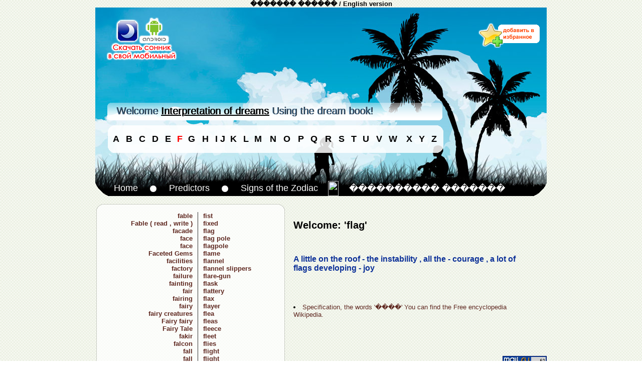

--- FILE ---
content_type: text/html; charset=UTF-8
request_url: http://www.sonnik-snov.ru/Son-flag-6-5608-eng.html
body_size: 5977
content:
<html>
<head>
<title>����</title><meta http-equiv="Content-Type" content="text/html;charset=windows-1251">
<meta name="description" content="The interpretation of dreams with the correct decoding">
<meta name="keywords" content="The interpretation of dreams, dream interpretation, dream interpretation of dreams, snovedeniya, I had a dream, my dream, and dreams">
<meta name='yandex-verification' content='605943b8b635a643' />
<LINK rel="stylesheet" href="http://www.sonnik-snov.ru/styles.css">
</head>

<body bgcolor="#ffffff" background="http://www.sonnik-snov.ru/img/bg1.png" leftmargin="0" topmargin="0" marginwidth="0" marginheight="0">
<center>
<b><a href="http://www.sonnik-snov.ru/index.php?lang=rus">������� ������</a> / <a href="http://www.sonnik-snov.ru/index.php?lang=eng">English version</a></b>
<table valign=top cellspacing=0 cellpadding=0 border=0 width=900>
<tr>
<td background="http://www.sonnik-snov.ru/img/so1.jpg" height=346 valign=top>

<table valign=top cellspacing=0 cellpadding=0 border=0 width=100%>
<tr>
<td><br></td>
<td><br></td>
</tr>
<tr>
<td>&nbsp;&nbsp;&nbsp;<a href="http://market.android.com/details?id=mobile.sonnikrus" target=_black><img src=/img/android-sonnik.png border=0 alt="������� ��������� ������" title="������� ��������� ������"></a><br><img src=http://www.sonnik-snov.ru/img/sp1.png width=1 height=75></td>
<td><div align=right><a href="#" onclick="return add_favorite(this);"><img src=/img/add3.png border=0 alt="���������� ����" title="���������� ����"></a></div><br><img src=http://www.sonnik-snov.ru/img/sp1.png width=1 height=75></td>
</tr>
<tr>
<td>

<table cellspacing=0 cellpadding=0 border=0 width=700 height=37>
<tr>
<td valign=middle width=700 height=37 background=http://www.sonnik-snov.ru/img/bg_up_welcome1.png>
<font color=#436a8d class=texts>&nbsp;&nbsp;&nbsp;&nbsp;&nbsp;&nbsp;&nbsp;Welcome <a href="http://www.sonnik-snov.ru"><u>Interpretation of dreams</u></a> Using the dream book!</font>
</td>
</tr>
</table>
<img src="http://www.sonnik-snov.ru/img/sp1.png" width=10 height=10><br>

<table valign=top cellspacing=0 cellpadding=0 border=0 width=669 height=55>
<tr>
<td width=25><img src=./sp1.png width=25 height=2></td>
<td width=669 height=55 background=http://www.sonnik-snov.ru/img/so3.png>

<table valign=top cellspacing=0 cellpadding=0 border=0 width=669>
<tr>
<td width=10><img src=./sp1.png width=10 height=2></td>
<td><a href="http://www.sonnik-snov.ru/Son-na-bukvu-A-1-eng.html" class=menucat><font size=4><b>A</b></font></a></td><td><a href="http://www.sonnik-snov.ru/Son-na-bukvu-B-2-eng.html" class=menucat><font size=4><b>B</b></font></a></td><td><a href="http://www.sonnik-snov.ru/Son-na-bukvu-C-3-eng.html" class=menucat><font size=4><b>C</b></font></a></td><td><a href="http://www.sonnik-snov.ru/Son-na-bukvu-D-4-eng.html" class=menucat><font size=4><b>D</b></font></a></td><td><a href="http://www.sonnik-snov.ru/Son-na-bukvu-E-5-eng.html" class=menucat><font size=4><b>E</b></font></a></td><td><a href="http://www.sonnik-snov.ru/Son-na-bukvu-F-6-eng.html" class=menucat><font size=4><b><font color=red>F</font></b></font></a></td><td><a href="http://www.sonnik-snov.ru/Son-na-bukvu-G-7-eng.html" class=menucat><font size=4><b>G</b></font></a></td><td><a href="http://www.sonnik-snov.ru/Son-na-bukvu-H-8-eng.html" class=menucat><font size=4><b>H</b></font></a></td><td><a href="http://www.sonnik-snov.ru/Son-na-bukvu-I-9-eng.html" class=menucat><font size=4><b>I</b></font></a></td><td><a href="http://www.sonnik-snov.ru/Son-na-bukvu-J-10-eng.html" class=menucat><font size=4><b>J</b></font></a></td><td><a href="http://www.sonnik-snov.ru/Son-na-bukvu-K-11-eng.html" class=menucat><font size=4><b>K</b></font></a></td><td><a href="http://www.sonnik-snov.ru/Son-na-bukvu-L-12-eng.html" class=menucat><font size=4><b>L</b></font></a></td><td><a href="http://www.sonnik-snov.ru/Son-na-bukvu-M-13-eng.html" class=menucat><font size=4><b>M</b></font></a></td><td><a href="http://www.sonnik-snov.ru/Son-na-bukvu-N-14-eng.html" class=menucat><font size=4><b>N</b></font></a></td><td><a href="http://www.sonnik-snov.ru/Son-na-bukvu-O-15-eng.html" class=menucat><font size=4><b>O</b></font></a></td><td><a href="http://www.sonnik-snov.ru/Son-na-bukvu-P-16-eng.html" class=menucat><font size=4><b>P</b></font></a></td><td><a href="http://www.sonnik-snov.ru/Son-na-bukvu-Q-17-eng.html" class=menucat><font size=4><b>Q</b></font></a></td><td><a href="http://www.sonnik-snov.ru/Son-na-bukvu-R-18-eng.html" class=menucat><font size=4><b>R</b></font></a></td><td><a href="http://www.sonnik-snov.ru/Son-na-bukvu-S-19-eng.html" class=menucat><font size=4><b>S</b></font></a></td><td><a href="http://www.sonnik-snov.ru/Son-na-bukvu-T-20-eng.html" class=menucat><font size=4><b>T</b></font></a></td><td><a href="http://www.sonnik-snov.ru/Son-na-bukvu-U-21-eng.html" class=menucat><font size=4><b>U</b></font></a></td><td><a href="http://www.sonnik-snov.ru/Son-na-bukvu-V-22-eng.html" class=menucat><font size=4><b>V</b></font></a></td><td><a href="http://www.sonnik-snov.ru/Son-na-bukvu-W-23-eng.html" class=menucat><font size=4><b>W</b></font></a></td><td><a href="http://www.sonnik-snov.ru/Son-na-bukvu-X-24-eng.html" class=menucat><font size=4><b>X</b></font></a></td><td><a href="http://www.sonnik-snov.ru/Son-na-bukvu-Y-25-eng.html" class=menucat><font size=4><b>Y</b></font></a></td><td><a href="http://www.sonnik-snov.ru/Son-na-bukvu-Z-26-eng.html" class=menucat><font size=4><b>Z</b></font></a></td>
</tr>
</table>

</td>
</tr>
</table>

</td>
</tr>
</table>

</td>
</tr>
<tr>
<td background=http://www.sonnik-snov.ru/img/so7.png height=30 width=900>

<table valign=top cellspacing=0 cellpadding=0 border=0>
<tr>
<td class=bottom_top>&nbsp;&nbsp;&nbsp;&nbsp;&nbsp;<a href="http://www.sonnik-snov.ru?lang=eng" class=menucat3>Home</a></td>
<td width=30><img src="http://www.sonnik-snov.ru/img/point1.png" width=21 height=30></td>
<td class=bottom_top><a href="http://www.sonnik-snov.ru/Predskazateli-eng.html" class=menucat3>Predictors</a></td>
<td width=30><img src="http://www.sonnik-snov.ru/img/point1.png" width=21 height=30></td>
<td class=bottom_top><a href="http://www.sonnik-snov.ru/Znaki-zodiaka-eng.html" class=menucat3>Signs of the Zodiac</a></td>
<td width=30><img src="http://www.tolkovanie-sonnik.ru/img/point1.png" width=21 height=30></td>
<td class=bottom_top><a href="http://www.sonnik-snov.ru/Articles.html" class=menucat3>���������� �������</a></td>
</tr>
</table>

</td>
</tr>
</table>

<br>

<table valign=top cellspacing=0 cellpadding=0 border=0 width=900>
<tr>
<td width=380 valign=top height=17><img src=http://www.sonnik-snov.ru/img/t1.png height=17 width=380></td>
<td valign=top height=17><img src=http://www.sonnik-snov.ru/img/sp1.png width=1 height=17></td>
</tr>
<tr>
<td width=380 background="http://www.sonnik-snov.ru/img/t3.png" valign=top>
<table valign=top cellspacing=0 cellpadding=0 border=0 width=380>
<tr>
<td width=210 valign=top align=right class=menucat4><p>
<a class=menucat2 href="http://www.sonnik-snov.ru/Son-fable-6-336-eng.html"><b>fable</b></a><br><a class=menucat2 href="http://www.sonnik-snov.ru/Son-Fable--read---write--6-310-eng.html"><b>Fable ( read , write )</b></a><br><a class=menucat2 href="http://www.sonnik-snov.ru/Son-facade-6-5560-eng.html"><b>facade</b></a><br><a class=menucat2 href="http://www.sonnik-snov.ru/Son-face-6-1167-eng.html"><b>face</b></a><br><a class=menucat2 href="http://www.sonnik-snov.ru/Son-face-6-2732-eng.html"><b>face</b></a><br><a class=menucat2 href="http://www.sonnik-snov.ru/Son-Faceted-Gems-6-1155-eng.html"><b>Faceted Gems</b></a><br><a class=menucat2 href="http://www.sonnik-snov.ru/Son-facilities-6-2801-eng.html"><b>facilities</b></a><br><a class=menucat2 href="http://www.sonnik-snov.ru/Son-factory-6-5535-eng.html"><b>factory</b></a><br><a class=menucat2 href="http://www.sonnik-snov.ru/Son-failure-6-4181-eng.html"><b>failure</b></a><br><a class=menucat2 href="http://www.sonnik-snov.ru/Son-fainting-6-3393-eng.html"><b>fainting</b></a><br><a class=menucat2 href="http://www.sonnik-snov.ru/Son-fair-6-6180-eng.html"><b>fair</b></a><br><a class=menucat2 href="http://www.sonnik-snov.ru/Son-fairing-6-1140-eng.html"><b>fairing</b></a><br><a class=menucat2 href="http://www.sonnik-snov.ru/Son-fairy-6-5576-eng.html"><b>fairy</b></a><br><a class=menucat2 href="http://www.sonnik-snov.ru/Son-fairy-creatures-6-4729-eng.html"><b>fairy creatures</b></a><br><a class=menucat2 href="http://www.sonnik-snov.ru/Son-Fairy-fairy-6-5579-eng.html"><b>Fairy fairy</b></a><br><a class=menucat2 href="http://www.sonnik-snov.ru/Son-Fairy-Tale-6-4726-eng.html"><b>Fairy Tale</b></a><br><a class=menucat2 href="http://www.sonnik-snov.ru/Son-fakir-6-5558-eng.html"><b>fakir</b></a><br><a class=menucat2 href="http://www.sonnik-snov.ru/Son-falcon-6-4868-eng.html"><b>falcon</b></a><br><a class=menucat2 href="http://www.sonnik-snov.ru/Son-fall-6-3666-eng.html"><b>fall</b></a><br><a class=menucat2 href="http://www.sonnik-snov.ru/Son-fall-6-3669-eng.html"><b>fall</b></a><br><a class=menucat2 href="http://www.sonnik-snov.ru/Son-Fall--not-in-season-6-3576-eng.html"><b>Fall ( not in season)</b></a><br><a class=menucat2 href="http://www.sonnik-snov.ru/Son-fall-in-love-6-823-eng.html"><b>fall in love</b></a><br><a class=menucat2 href="http://www.sonnik-snov.ru/Son-falseness-6-5547-eng.html"><b>falseness</b></a><br><a class=menucat2 href="http://www.sonnik-snov.ru/Son-family-6-4670-eng.html"><b>family</b></a><br><a class=menucat2 href="http://www.sonnik-snov.ru/Son-family-tree-6-1004-eng.html"><b>family tree</b></a><br><a class=menucat2 href="http://www.sonnik-snov.ru/Son-Fanta-game-6-5542-eng.html"><b>Fanta (game)</b></a><br><a class=menucat2 href="http://www.sonnik-snov.ru/Son-farce-6-268-eng.html"><b>farce</b></a><br><a class=menucat2 href="http://www.sonnik-snov.ru/Son-farm-6-5587-eng.html"><b>farm</b></a><br><a class=menucat2 href="http://www.sonnik-snov.ru/Son-farm-6-5742-eng.html"><b>farm</b></a><br><a class=menucat2 href="http://www.sonnik-snov.ru/Son-Farm--farm--6-5590-eng.html"><b>Farm ( farm )</b></a><br><a class=menucat2 href="http://www.sonnik-snov.ru/Son-Farm---farm-6-5565-eng.html"><b>Farm , farm</b></a><br><a class=menucat2 href="http://www.sonnik-snov.ru/Son-fashion-6-2993-eng.html"><b>fashion</b></a><br><a class=menucat2 href="http://www.sonnik-snov.ru/Son-fashion-salon-6-4561-eng.html"><b>fashion salon</b></a><br><a class=menucat2 href="http://www.sonnik-snov.ru/Son-fast-6-4069-eng.html"><b>fast</b></a><br><a class=menucat2 href="http://www.sonnik-snov.ru/Son-fat-6-1579-eng.html"><b>fat</b></a><br><a class=menucat2 href="http://www.sonnik-snov.ru/Son-fat-6-4578-eng.html"><b>fat</b></a><br><a class=menucat2 href="http://www.sonnik-snov.ru/Son-Fat-animal--6-1582-eng.html"><b>Fat (animal )</b></a><br><a class=menucat2 href="http://www.sonnik-snov.ru/Son-Fat-bone--6-1584-eng.html"><b>Fat (bone )</b></a><br><a class=menucat2 href="http://www.sonnik-snov.ru/Son-fate-6-5073-eng.html"><b>fate</b></a><br><a class=menucat2 href="http://www.sonnik-snov.ru/Son-father-6-3594-eng.html"><b>father</b></a><br><a class=menucat2 href="http://www.sonnik-snov.ru/Son-father-godfather-6-3597-eng.html"><b>father godfather</b></a><br><a class=menucat2 href="http://www.sonnik-snov.ru/Son-father-to-be-6-3627-eng.html"><b>father to be</b></a><br><a class=menucat2 href="http://www.sonnik-snov.ru/Son-father-in--6-5205-eng.html"><b>father-in-</b></a><br><a class=menucat2 href="http://www.sonnik-snov.ru/Son-father-in-law-6-4610-eng.html"><b>father-in-law</b></a><br><a class=menucat2 href="http://www.sonnik-snov.ru/Son-Father-in-law---mother-in-law-6-4613-eng.html"><b>Father-in-law , mother in law</b></a><br><a class=menucat2 href="http://www.sonnik-snov.ru/Son-fatherland-6-3645-eng.html"><b>fatherland</b></a><br><a class=menucat2 href="http://www.sonnik-snov.ru/Son-fatigue-6-5493-eng.html"><b>fatigue</b></a><br><a class=menucat2 href="http://www.sonnik-snov.ru/Son-fatigue-6-5506-eng.html"><b>fatigue</b></a><br><a class=menucat2 href="http://www.sonnik-snov.ru/Son-fault-6-3283-eng.html"><b>fault</b></a><br><a class=menucat2 href="http://www.sonnik-snov.ru/Son-favor-6-441-eng.html"><b>favor</b></a><br><a class=menucat2 href="http://www.sonnik-snov.ru/Son-Favor-the-location-6-444-eng.html"><b>Favor the location</b></a><br><a class=menucat2 href="http://www.sonnik-snov.ru/Son-favorite-6-2781-eng.html"><b>favorite</b></a><br><a class=menucat2 href="http://www.sonnik-snov.ru/Son-fawn-6-2641-eng.html"><b>fawn</b></a><br><a class=menucat2 href="http://www.sonnik-snov.ru/Son-fear-6-4999-eng.html"><b>fear</b></a><br><a class=menucat2 href="http://www.sonnik-snov.ru/Son-Feast-on-anything-6-2621-eng.html"><b>Feast on anything</b></a><br><a class=menucat2 href="http://www.sonnik-snov.ru/Son-feathers-6-3807-eng.html"><b>feathers</b></a><br><a class=menucat2 href="http://www.sonnik-snov.ru/Son-February-6-5570-eng.html"><b>February</b></a><br><a class=menucat2 href="http://www.sonnik-snov.ru/Son-fee-6-1094-eng.html"><b>fee</b></a><br><a class=menucat2 href="http://www.sonnik-snov.ru/Son-fee-6-3876-eng.html"><b>fee</b></a><br><a class=menucat2 href="http://www.sonnik-snov.ru/Son-feed-6-2406-eng.html"><b>feed</b></a><br><a class=menucat2 href="http://www.sonnik-snov.ru/Son-Feed-someone-6-3190-eng.html"><b>Feed someone</b></a><br><a class=menucat2 href="http://www.sonnik-snov.ru/Son-feeder-6-2418-eng.html"><b>feeder</b></a><br><a class=menucat2 href="http://www.sonnik-snov.ru/Son-feeding-6-2412-eng.html"><b>feeding</b></a><br><a class=menucat2 href="http://www.sonnik-snov.ru/Son-feel-6-6069-eng.html"><b>feel</b></a><br><a class=menucat2 href="http://www.sonnik-snov.ru/Son-Feet-6-5036-eng.html"><b>Feet</b></a><br><a class=menucat2 href="http://www.sonnik-snov.ru/Son-felt-boots-6-668-eng.html"><b>felt boots</b></a><br><a class=menucat2 href="http://www.sonnik-snov.ru/Son-fence-6-5574-eng.html"><b>fence</b></a><br><a class=menucat2 href="http://www.sonnik-snov.ru/Son-Fence--fence--6-1626-eng.html"><b>Fence ( fence )</b></a><br><a class=menucat2 href="http://www.sonnik-snov.ru/Son-Fence--fence--6-6002-eng.html"><b>Fence ( fence )</b></a><br><a class=menucat2 href="http://www.sonnik-snov.ru/Son-Fence---railing-6-3462-eng.html"><b>Fence , railing</b></a><br><a class=menucat2 href="http://www.sonnik-snov.ru/Son-Fence-wire-6-1622-eng.html"><b>Fence wire</b></a><br><a class=menucat2 href="http://www.sonnik-snov.ru/Son-fern-6-3682-eng.html"><b>fern</b></a><br><a class=menucat2 href="http://www.sonnik-snov.ru/Son-ferret-6-5719-eng.html"><b>ferret</b></a><br><a class=menucat2 href="http://www.sonnik-snov.ru/Son-Ferret--mammal--6-5725-eng.html"><b>Ferret ( mammal )</b></a><br><a class=menucat2 href="http://www.sonnik-snov.ru/Son-fertilizers-6-5441-eng.html"><b>fertilizers</b></a><br><a class=menucat2 href="http://www.sonnik-snov.ru/Son-festival-6-4112-eng.html"><b>festival</b></a><br><a class=menucat2 href="http://www.sonnik-snov.ru/Son-festival-6-5571-eng.html"><b>festival</b></a><br><a class=menucat2 href="http://www.sonnik-snov.ru/Son-festivities-6-1224-eng.html"><b>festivities</b></a><br><a class=menucat2 href="http://www.sonnik-snov.ru/Son-feuilleton-6-5581-eng.html"><b>feuilleton</b></a><br><a class=menucat2 href="http://www.sonnik-snov.ru/Son-fever-6-1515-eng.html"><b>fever</b></a><br><a class=menucat2 href="http://www.sonnik-snov.ru/Son-fever-6-2726-eng.html"><b>fever</b></a><br><a class=menucat2 href="http://www.sonnik-snov.ru/Son-Fever---fever-6-1518-eng.html"><b>Fever , fever</b></a><br><a class=menucat2 href="http://www.sonnik-snov.ru/Son-Fever--malaria-6-2729-eng.html"><b>Fever, malaria</b></a><br><a class=menucat2 href="http://www.sonnik-snov.ru/Son-field-6-4027-eng.html"><b>field</b></a><br><a class=menucat2 href="http://www.sonnik-snov.ru/Son-fife-6-1434-eng.html"><b>fife</b></a><br><a class=menucat2 href="http://www.sonnik-snov.ru/Son-fig-6-785-eng.html"><b>fig</b></a><br><a class=menucat2 href="http://www.sonnik-snov.ru/Son-Fig-fruit-6-5591-eng.html"><b>Fig (fruit)</b></a><br><a class=menucat2 href="http://www.sonnik-snov.ru/Son-fig-tree-6-5566-eng.html"><b>fig tree</b></a><br><a class=menucat2 href="http://www.sonnik-snov.ru/Son-fig-leaf-6-5569-eng.html"><b>fig-leaf</b></a><br><a class=menucat2 href="http://www.sonnik-snov.ru/Son-Fight--arena--6-543-eng.html"><b>Fight ( arena )</b></a><br><a class=menucat2 href="http://www.sonnik-snov.ru/Son-fighter-6-1997-eng.html"><b>fighter</b></a><br><a class=menucat2 href="http://www.sonnik-snov.ru/Son-figures-6-5784-eng.html"><b>figures</b></a><br><a class=menucat2 href="http://www.sonnik-snov.ru/Son-file-6-3180-eng.html"><b>file</b></a><br><a class=menucat2 href="http://www.sonnik-snov.ru/Son-Filing-a-lawsuit-6-3945-eng.html"><b>Filing a lawsuit</b></a><br><a class=menucat2 href="http://www.sonnik-snov.ru/Son-fillet-6-5577-eng.html"><b>fillet</b></a><br><a class=menucat2 href="http://www.sonnik-snov.ru/Son-finch-6-1840-eng.html"><b>finch</b></a><br><a class=menucat2 href="http://www.sonnik-snov.ru/Son-find-6-3241-eng.html"><b>find</b></a><br><a class=menucat2 href="http://www.sonnik-snov.ru/Son-find-6-3244-eng.html"><b>find</b></a><br><a class=menucat2 href="http://www.sonnik-snov.ru/Son-Find-something-6-3168-eng.html"><b>Find something</b></a><br><a class=menucat2 href="http://www.sonnik-snov.ru/Son-fine-6-6029-eng.html"><b>fine</b></a><br><a class=menucat2 href="http://www.sonnik-snov.ru/Son-finger-6-3676-eng.html"><b>finger</b></a><br><a class=menucat2 href="http://www.sonnik-snov.ru/Son-finish-6-3587-eng.html"><b>finish</b></a><br><a class=menucat2 href="http://www.sonnik-snov.ru/Son-fir-6-1471-eng.html"><b>fir</b></a><br><a class=menucat2 href="http://www.sonnik-snov.ru/Son-fire-6-3966-eng.html"><b>fire</b></a><br><a class=menucat2 href="http://www.sonnik-snov.ru/Son-fire-6-3985-eng.html"><b>fire</b></a><br><a class=menucat2 href="http://www.sonnik-snov.ru/Son-Fire-storm-6-3434-eng.html"><b>Fire storm</b></a><br><a class=menucat2 href="http://www.sonnik-snov.ru/Son-firearms-6-3437-eng.html"><b>firearms</b></a><br><a class=menucat2 href="http://www.sonnik-snov.ru/Son-Firebird-6-1513-eng.html"><b>Firebird</b></a><br><a class=menucat2 href="http://www.sonnik-snov.ru/Son-firefighter-6-3988-eng.html"><b>firefighter</b></a><br><a class=menucat2 href="http://www.sonnik-snov.ru/Son-fireplace-6-2068-eng.html"><b>fireplace</b></a><br><a class=menucat2 href="http://www.sonnik-snov.ru/Son-firewood-6-1421-eng.html"><b>firewood</b></a><br><a class=menucat2 href="http://www.sonnik-snov.ru/Son-Firewood-woodpile-6-1424-eng.html"><b>Firewood woodpile</b></a><br><a class=menucat2 href="http://www.sonnik-snov.ru/Son-fireworks-6-5573-eng.html"><b>fireworks</b></a><br><a class=menucat2 href="http://www.sonnik-snov.ru/Son-firm-6-5593-eng.html"><b>firm</b></a><br><a class=menucat2 href="http://www.sonnik-snov.ru/Son-fisherman-6-4531-eng.html"><b>fisherman</b></a><br><a class=menucat2 href="http://www.sonnik-snov.ru/Son-Fishing-rod---fishing--not-seeing-the--fish--6-5427-eng.html"><b>Fishing rod , fishing ( not seeing the ' fish ')</b></a><br></td><td bgcolor=#333333 width=1><img src="http://www.sonnik-snov.ru/img/sp1.png" width=1 height=1></td><td width=170 valign=top align=left class=menucat4><a class=menucat2 href="http://www.sonnik-snov.ru/Son-fist-6-2544-eng.html"><b>fist</b></a><br><a class=menucat2 href="http://www.sonnik-snov.ru/Son-fixed-6-3264-eng.html"><b>fixed</b></a><br><a class=menucat2 href="http://www.sonnik-snov.ru/Son-flag-6-5608-eng.html"><b>flag</b></a><br><a class=menucat2 href="http://www.sonnik-snov.ru/Son-flag-pole-6-1417-eng.html"><b>flag pole</b></a><br><a class=menucat2 href="http://www.sonnik-snov.ru/Son-flagpole-6-5611-eng.html"><b>flagpole</b></a><br><a class=menucat2 href="http://www.sonnik-snov.ru/Son-flame-6-3887-eng.html"><b>flame</b></a><br><a class=menucat2 href="http://www.sonnik-snov.ru/Son-flannel-6-5594-eng.html"><b>flannel</b></a><br><a class=menucat2 href="http://www.sonnik-snov.ru/Son-flannel-slippers-6-5620-eng.html"><b>flannel slippers</b></a><br><a class=menucat2 href="http://www.sonnik-snov.ru/Son-flare-gun-6-4339-eng.html"><b>flare-gun</b></a><br><a class=menucat2 href="http://www.sonnik-snov.ru/Son-flask-6-4040-eng.html"><b>flask</b></a><br><a class=menucat2 href="http://www.sonnik-snov.ru/Son-flattery-6-2678-eng.html"><b>flattery</b></a><br><a class=menucat2 href="http://www.sonnik-snov.ru/Son-flax-6-2679-eng.html"><b>flax</b></a><br><a class=menucat2 href="http://www.sonnik-snov.ru/Son-flayer-6-1581-eng.html"><b>flayer</b></a><br><a class=menucat2 href="http://www.sonnik-snov.ru/Son-flea-6-482-eng.html"><b>flea</b></a><br><a class=menucat2 href="http://www.sonnik-snov.ru/Son-fleas-6-457-eng.html"><b>fleas</b></a><br><a class=menucat2 href="http://www.sonnik-snov.ru/Son-fleece-6-3430-eng.html"><b>fleece</b></a><br><a class=menucat2 href="http://www.sonnik-snov.ru/Son-fleet-6-5612-eng.html"><b>fleet</b></a><br><a class=menucat2 href="http://www.sonnik-snov.ru/Son-flies-6-3114-eng.html"><b>flies</b></a><br><a class=menucat2 href="http://www.sonnik-snov.ru/Son-flight-6-342-eng.html"><b>flight</b></a><br><a class=menucat2 href="http://www.sonnik-snov.ru/Son-flight-6-4007-eng.html"><b>flight</b></a><br><a class=menucat2 href="http://www.sonnik-snov.ru/Son-flip-6-4573-eng.html"><b>flip</b></a><br><a class=menucat2 href="http://www.sonnik-snov.ru/Son-flirt-6-5606-eng.html"><b>flirt</b></a><br><a class=menucat2 href="http://www.sonnik-snov.ru/Son-flirtation-6-5603-eng.html"><b>flirtation</b></a><br><a class=menucat2 href="http://www.sonnik-snov.ru/Son-float-6-5194-eng.html"><b>float</b></a><br><a class=menucat2 href="http://www.sonnik-snov.ru/Son-Flock-to-pasture-6-4955-eng.html"><b>Flock to pasture</b></a><br><a class=menucat2 href="http://www.sonnik-snov.ru/Son-flood-6-4076-eng.html"><b>flood</b></a><br><a class=menucat2 href="http://www.sonnik-snov.ru/Son-floor-lamp-6-5274-eng.html"><b>floor lamp</b></a><br><a class=menucat2 href="http://www.sonnik-snov.ru/Son-flounder-6-2054-eng.html"><b>flounder</b></a><br><a class=menucat2 href="http://www.sonnik-snov.ru/Son-flour-6-3082-eng.html"><b>flour</b></a><br><a class=menucat2 href="http://www.sonnik-snov.ru/Son-flour-6-3094-eng.html"><b>flour</b></a><br><a class=menucat2 href="http://www.sonnik-snov.ru/Son-Flour--torment--6-3085-eng.html"><b>Flour ( torment )</b></a><br><a class=menucat2 href="http://www.sonnik-snov.ru/Son-Flour-product-6-3088-eng.html"><b>Flour (product)</b></a><br><a class=menucat2 href="http://www.sonnik-snov.ru/Son-flow-6-5200-eng.html"><b>flow</b></a><br><a class=menucat2 href="http://www.sonnik-snov.ru/Son-Flower-Pot-6-659-eng.html"><b>Flower Pot</b></a><br><a class=menucat2 href="http://www.sonnik-snov.ru/Son-flower-garden-6-5756-eng.html"><b>flower-garden</b></a><br><a class=menucat2 href="http://www.sonnik-snov.ru/Son-flowers-6-5759-eng.html"><b>flowers</b></a><br><a class=menucat2 href="http://www.sonnik-snov.ru/Son-flushed-6-1731-eng.html"><b>flushed</b></a><br><a class=menucat2 href="http://www.sonnik-snov.ru/Son-flute-6-5600-eng.html"><b>flute</b></a><br><a class=menucat2 href="http://www.sonnik-snov.ru/Son-fly-6-2684-eng.html"><b>fly</b></a><br><a class=menucat2 href="http://www.sonnik-snov.ru/Son-fly-6-3111-eng.html"><b>fly</b></a><br><a class=menucat2 href="http://www.sonnik-snov.ru/Son-flytrap-6-3117-eng.html"><b>flytrap</b></a><br><a class=menucat2 href="http://www.sonnik-snov.ru/Son-foam-6-3757-eng.html"><b>foam</b></a><br><a class=menucat2 href="http://www.sonnik-snov.ru/Son-foci-6-5604-eng.html"><b>foci</b></a><br><a class=menucat2 href="http://www.sonnik-snov.ru/Son-focus-6-3626-eng.html"><b>focus</b></a><br><a class=menucat2 href="http://www.sonnik-snov.ru/Son-fog-6-5363-eng.html"><b>fog</b></a><br><a class=menucat2 href="http://www.sonnik-snov.ru/Son-football-6-5636-eng.html"><b>football</b></a><br><a class=menucat2 href="http://www.sonnik-snov.ru/Son-footman-6-2612-eng.html"><b>footman</b></a><br><a class=menucat2 href="http://www.sonnik-snov.ru/Son-force-6-4707-eng.html"><b>force</b></a><br><a class=menucat2 href="http://www.sonnik-snov.ru/Son-ford-6-574-eng.html"><b>ford</b></a><br><a class=menucat2 href="http://www.sonnik-snov.ru/Son-forefinger-6-5431-eng.html"><b>forefinger</b></a><br><a class=menucat2 href="http://www.sonnik-snov.ru/Son-forehead-6-2721-eng.html"><b>forehead</b></a><br><a class=menucat2 href="http://www.sonnik-snov.ru/Son-forest-6-2674-eng.html"><b>forest</b></a><br><a class=menucat2 href="http://www.sonnik-snov.ru/Son-Forest--lace--6-2683-eng.html"><b>Forest ( lace )</b></a><br><a class=menucat2 href="http://www.sonnik-snov.ru/Son-forfeit-6-5562-eng.html"><b>forfeit</b></a><br><a class=menucat2 href="http://www.sonnik-snov.ru/Son-forget-me--6-3262-eng.html"><b>forget-me-</b></a><br><a class=menucat2 href="http://www.sonnik-snov.ru/Son-forget-me-not-6-3258-eng.html"><b>forget-me-not</b></a><br><a class=menucat2 href="http://www.sonnik-snov.ru/Son-Forget-me-not-flower-6-3261-eng.html"><b>Forget-me-not (flower)</b></a><br><a class=menucat2 href="http://www.sonnik-snov.ru/Son-forgiveness-6-4227-eng.html"><b>forgiveness</b></a><br><a class=menucat2 href="http://www.sonnik-snov.ru/Son-fork-6-793-eng.html"><b>fork</b></a><br><a class=menucat2 href="http://www.sonnik-snov.ru/Son-Forks--cabbage-6-773-eng.html"><b>Forks ( cabbage)</b></a><br><a class=menucat2 href="http://www.sonnik-snov.ru/Son-fort-6-5631-eng.html"><b>fort</b></a><br><a class=menucat2 href="http://www.sonnik-snov.ru/Son-fortress-6-2491-eng.html"><b>fortress</b></a><br><a class=menucat2 href="http://www.sonnik-snov.ru/Son-Fortuna--in-the-form-of-a-mark-or-a-goddess-6-5641-eng.html"><b>Fortuna ( in the form of a mark or a goddess)</b></a><br><a class=menucat2 href="http://www.sonnik-snov.ru/Son-Fortune-teller---witch-6-4132-eng.html"><b>Fortune teller , witch</b></a><br><a class=menucat2 href="http://www.sonnik-snov.ru/Son-foundation-6-5625-eng.html"><b>foundation</b></a><br><a class=menucat2 href="http://www.sonnik-snov.ru/Son-foundling-6-3956-eng.html"><b>foundling</b></a><br><a class=menucat2 href="http://www.sonnik-snov.ru/Son-fountain-6-5613-eng.html"><b>fountain</b></a><br><a class=menucat2 href="http://www.sonnik-snov.ru/Son-fox-6-2710-eng.html"><b>fox</b></a><br><a class=menucat2 href="http://www.sonnik-snov.ru/Son-fox-6-2713-eng.html"><b>fox</b></a><br><a class=menucat2 href="http://www.sonnik-snov.ru/Son-fracture-6-3792-eng.html"><b>fracture</b></a><br><a class=menucat2 href="http://www.sonnik-snov.ru/Son-Fragile--brittle-6-5733-eng.html"><b>Fragile, brittle</b></a><br><a class=menucat2 href="http://www.sonnik-snov.ru/Son-fragment-6-3562-eng.html"><b>fragment</b></a><br><a class=menucat2 href="http://www.sonnik-snov.ru/Son-fragrance-6-188-eng.html"><b>fragrance</b></a><br><a class=menucat2 href="http://www.sonnik-snov.ru/Son-frame-6-4355-eng.html"><b>frame</b></a><br><a class=menucat2 href="http://www.sonnik-snov.ru/Son-Frame-portrait-6-3392-eng.html"><b>Frame (portrait)</b></a><br><a class=menucat2 href="http://www.sonnik-snov.ru/Son-France-6-5635-eng.html"><b>France</b></a><br><a class=menucat2 href="http://www.sonnik-snov.ru/Son-frankincense-6-2611-eng.html"><b>frankincense</b></a><br><a class=menucat2 href="http://www.sonnik-snov.ru/Son-freckles-6-715-eng.html"><b>freckles</b></a><br><a class=menucat2 href="http://www.sonnik-snov.ru/Son-free-to-be-6-4635-eng.html"><b>free to be</b></a><br><a class=menucat2 href="http://www.sonnik-snov.ru/Son-freeze-6-1693-eng.html"><b>freeze</b></a><br><a class=menucat2 href="http://www.sonnik-snov.ru/Son-freeze-6-2938-eng.html"><b>freeze</b></a><br><a class=menucat2 href="http://www.sonnik-snov.ru/Son-Friends-6-1445-eng.html"><b>Friends</b></a><br><a class=menucat2 href="http://www.sonnik-snov.ru/Son-friendship-6-1442-eng.html"><b>friendship</b></a><br><a class=menucat2 href="http://www.sonnik-snov.ru/Son-fringe-6-331-eng.html"><b>fringe</b></a><br><a class=menucat2 href="http://www.sonnik-snov.ru/Son-fringe-6-2034-eng.html"><b>fringe</b></a><br><a class=menucat2 href="http://www.sonnik-snov.ru/Son-frog-6-2803-eng.html"><b>frog</b></a><br><a class=menucat2 href="http://www.sonnik-snov.ru/Son-frogs-croaking-6-2159-eng.html"><b>frogs croaking</b></a><br><a class=menucat2 href="http://www.sonnik-snov.ru/Son-frost-6-1688-eng.html"><b>frost</b></a><br><a class=menucat2 href="http://www.sonnik-snov.ru/Son-frost-6-3066-eng.html"><b>frost</b></a><br><a class=menucat2 href="http://www.sonnik-snov.ru/Son-fruit-6-3899-eng.html"><b>fruit</b></a><br><a class=menucat2 href="http://www.sonnik-snov.ru/Son-fruit-6-3905-eng.html"><b>fruit</b></a><br><a class=menucat2 href="http://www.sonnik-snov.ru/Son-fruit-tree-6-3902-eng.html"><b>fruit-tree</b></a><br><a class=menucat2 href="http://www.sonnik-snov.ru/Son-fry-6-1527-eng.html"><b>fry</b></a><br><a class=menucat2 href="http://www.sonnik-snov.ru/Son-fudge-6-5035-eng.html"><b>fudge</b></a><br><a class=menucat2 href="http://www.sonnik-snov.ru/Son-full-moon-6-4008-eng.html"><b>full moon</b></a><br><a class=menucat2 href="http://www.sonnik-snov.ru/Son-fun-6-725-eng.html"><b>fun</b></a><br><a class=menucat2 href="http://www.sonnik-snov.ru/Son-fun-6-1608-eng.html"><b>fun</b></a><br><a class=menucat2 href="http://www.sonnik-snov.ru/Son-fun-6-4070-eng.html"><b>fun</b></a><br><a class=menucat2 href="http://www.sonnik-snov.ru/Son-fun-to-be-6-722-eng.html"><b>fun to be</b></a><br><a class=menucat2 href="http://www.sonnik-snov.ru/Son-funambulist-6-2084-eng.html"><b>funambulist</b></a><br><a class=menucat2 href="http://www.sonnik-snov.ru/Son-funeral-6-4094-eng.html"><b>funeral</b></a><br><a class=menucat2 href="http://www.sonnik-snov.ru/Son-Funeral-music-6-5301-eng.html"><b>Funeral music</b></a><br><a class=menucat2 href="http://www.sonnik-snov.ru/Son-funeral-oven-6-4093-eng.html"><b>funeral oven</b></a><br><a class=menucat2 href="http://www.sonnik-snov.ru/Son-funk-have-6-1973-eng.html"><b>funk have</b></a><br><a class=menucat2 href="http://www.sonnik-snov.ru/Son-Funnels-6-5317-eng.html"><b>Funnels</b></a><br><a class=menucat2 href="http://www.sonnik-snov.ru/Son-fur-6-2973-eng.html"><b>fur</b></a><br><a class=menucat2 href="http://www.sonnik-snov.ru/Son-fur-6-2979-eng.html"><b>fur</b></a><br><a class=menucat2 href="http://www.sonnik-snov.ru/Son-fur-Forging-6-2976-eng.html"><b>fur Forging</b></a><br><a class=menucat2 href="http://www.sonnik-snov.ru/Son-furniture-6-2920-eng.html"><b>furniture</b></a><br><a class=menucat2 href="http://www.sonnik-snov.ru/Son-Furniture--varies-a-lot--6-2923-eng.html"><b>Furniture ( varies a lot )</b></a><br><a class=menucat2 href="http://www.sonnik-snov.ru/Son-furrier-6-2985-eng.html"><b>furrier</b></a><br><a class=menucat2 href="http://www.sonnik-snov.ru/Son-furrier-6-4739-eng.html"><b>furrier</b></a><br><a class=menucat2 href="http://www.sonnik-snov.ru/Son-furrow-6-534-eng.html"><b>furrow</b></a><br><a class=menucat2 href="http://www.sonnik-snov.ru/Son-future-6-580-eng.html"><b>future</b></a><br></p></td></tr></table>
</td>
<td valign=top>

<table valign=top cellspacing=15 cellpadding=15 border=0 width=500>
<tr>
<td valign=top><p>
<h2>Welcome: 'flag'</h2><br><h3><font color=#0d3198>A little on the roof - the instability , all the - courage , a lot of flags developing - joy</font></h3><br><br><br><li><a class=menucat2 href='http://ru.wikipedia.org/wiki/����' target=_blank>Specification, the words '����' You can find the Free encyclopedia Wikipedia.</a></li></p></td></tr></table>
<table valign=top cellspacing=15 cellpadding=15 border=0 width=500>
<tr>
<td valign=top><p>
</td></tr></table><table valign=top cellspacing=15 cellpadding=15 border=0 width=500>
<tr>
<td valign=top><p>
</td></tr></table></center>

<div align=right>

<!--Rating@Mail.ru counter-->
<script language="javascript"><!--
d=document;var a='';a+=';r='+escape(d.referrer);js=10;//--></script>
<script language="javascript1.1"><!--
a+=';j='+navigator.javaEnabled();js=11;//--></script>
<script language="javascript1.2"><!--
s=screen;a+=';s='+s.width+'*'+s.height;
a+=';d='+(s.colorDepth?s.colorDepth:s.pixelDepth);js=12;//--></script>
<script language="javascript1.3"><!--
js=13;//--></script><script language="javascript" type="text/javascript"><!--
d.write('<a href="http://top.mail.ru/jump?from=2084365" target="_top">'+
'<img src="http://de.cc.bf.a1.top.mail.ru/counter?id=2084365;t=210;js='+js+
a+';rand='+Math.random()+'" alt="�������@Mail.ru" border="0" '+
'height="31" width="88"><\/a>');if(11<js)d.write('<'+'!-- ');//--></script>
<noscript><a target="_top" href="http://top.mail.ru/jump?from=2084365">
<img src="http://de.cc.bf.a1.top.mail.ru/counter?js=na;id=2084365;t=210" 
height="31" width="88" border="0" alt="�������@Mail.ru"></a></noscript>
<script language="javascript" type="text/javascript"><!--
if(11<js)d.write('--'+'>');//--></script>
<!--// Rating@Mail.ru counter-->
<br>

<!-- Yandex.Metrika informer -->
<a href="https://metrika.yandex.ru/stat/?id=10720489&amp;from=informer"
target="_blank" rel="nofollow"><img src="//bs.yandex.ru/informer/10720489/3_1_FFFFFFFF_EFEFEFFF_0_pageviews"
style="width:88px; height:31px; border:0;" alt="������.�������" title="������.�������: ������ �� ������� (���������, ������ � ���������� ����������)" onclick="try{Ya.Metrika.informer({i:this,id:10720489,lang:'ru'});return false}catch(e){}"/></a>
<!-- /Yandex.Metrika informer -->

<!-- Yandex.Metrika counter -->
<script type="text/javascript">
(function (d, w, c) {
    (w[c] = w[c] || []).push(function() {
        try {
            w.yaCounter10720489 = new Ya.Metrika({id:10720489,
                    clickmap:true,
                    trackLinks:true,
                    accurateTrackBounce:true});
        } catch(e) { }
    });

    var n = d.getElementsByTagName("script")[0],
        s = d.createElement("script"),
        f = function () { n.parentNode.insertBefore(s, n); };
    s.type = "text/javascript";
    s.async = true;
    s.src = (d.location.protocol == "https:" ? "https:" : "http:") + "//mc.yandex.ru/metrika/watch.js";

    if (w.opera == "[object Opera]") {
        d.addEventListener("DOMContentLoaded", f, false);
    } else { f(); }
})(document, window, "yandex_metrika_callbacks");
</script>
<noscript><div><img src="//mc.yandex.ru/watch/10720489" style="position:absolute; left:-9999px;" alt="" /></div></noscript>
<!-- /Yandex.Metrika counter -->
<br>
<a target="_blank" href="http://top.dp.ru/"><img src="http://top.dp.ru/counter.gif?176337" alt="top.dp.ru" width=88 height=31 border=0></a>

</div>
</td>
</tr>
<tr>
<td width=380 valign=top height=17><img src=/img/t2.png height=17 width=380></td>
<td valign=top height=17><img src=/img/sp1.png width=1 height=17></td>
</tr>
</table>
<br><br>


</center>
<br><br>

</body>
</html>